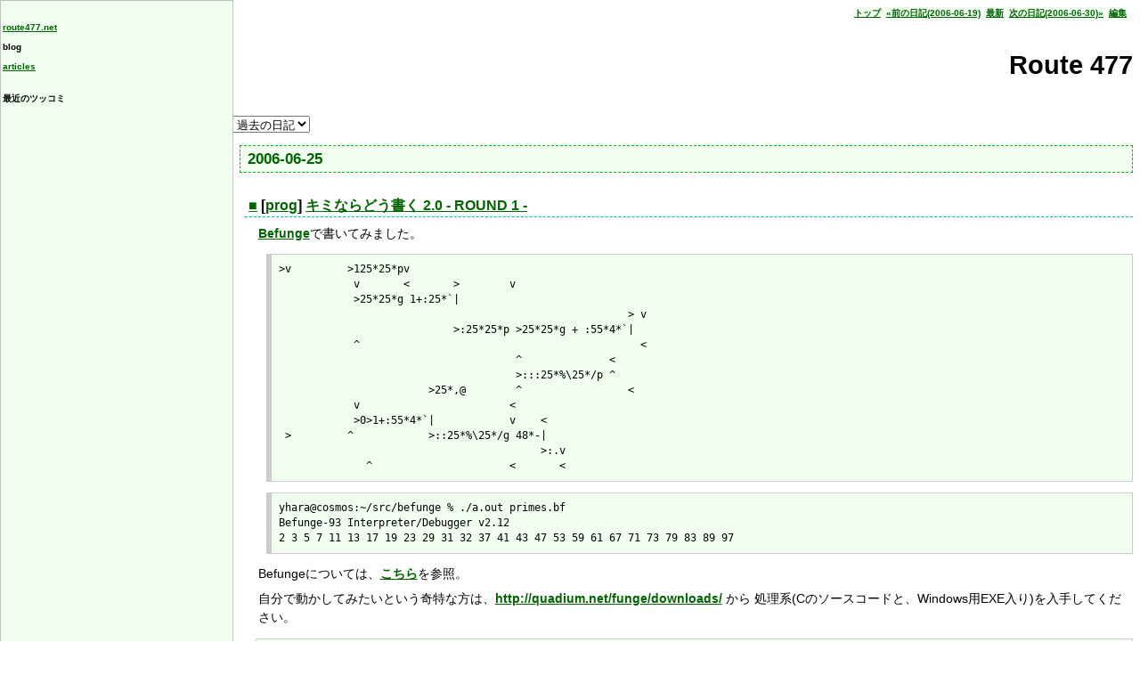

--- FILE ---
content_type: text/html; charset=UTF-8
request_url: https://route477.net/d/?date=20060625
body_size: 4202
content:
<!DOCTYPE html>
<html lang="ja-JP">
<head>
	<meta charset="UTF-8">
	<meta name="generator" content="tDiary 5.2.4">
	<meta name="viewport" content="width=device-width,initial-scale=1">
	<meta name="author" content="yhara">
	
	<link rel="index" title="トップ" href="https://route477.net/">
	<link rel="prev" title="前の日記(2006-06-19)" href="./?date=20060619">
	<link rel="next" title="次の日記(2006-06-30)" href="./?date=20060630">
	<link rel="start" title="最新" href="./">
	
	<meta property="og:title" content="Route 477(2006-06-25)">
<meta property="og:type" content="article">
<meta property="article:author" content="yhara">
<meta property="og:site_name" content="Route 477">
<meta property="og:url" content="https://route477.net/d/?date=20060625">
	
	<link rel="stylesheet" href="assets/base.css" media="all">
	<link rel="stylesheet" href="https://route477.net/files/hiki_green.css" title="hiki_green" media="all">
	<script src="//ajax.googleapis.com/ajax/libs/jquery/3.4.1/jquery.min.js"></script>
	<script src="assets/00default.js?5.2.420260122" ></script>
	<script src="assets/amazon.js?5.2.420260122" ></script>
	<script src="assets/calendar3.js?5.2.420260122" ></script>
		<script><!--
		$tDiary.style = 'wiki';
		//-->
		</script>
	<title>Route 477(2006-06-25)</title>
	
		<style type="text/css"><!--
			form.comment div.mail { display: none; }
		--></style>
	<link rel="alternate" type="application/rss+xml" title="RSS" href="https://route477.net/d/index.rdf">
	<link rel="alternate" type="application/rss+xml" title="RSS(without comments)" href="https://route477.net/d/no_comments.rdf">
</head>
<body>
<div class="whole-content">

<div class="adminmenu">
<span class="adminmenu"><a href="https://route477.net/">トップ</a></span>
<span class="adminmenu"><a href="./?date=20060619">&laquo;前の日記(2006-06-19)</a></span>
<span class="adminmenu"><a href="./">最新</a></span>
<span class="adminmenu"><a href="./?date=20060630">次の日記(2006-06-30)&raquo;</a></span>
<span class="adminmenu"><a href="update.rb?edit=true;year=2006;month=6;day=25" rel="nofollow">編集</a></span>
</div>
<h1>Route 477</h1>
<div class="main">

<div style='float:left'>
  <form method="get" action="./">
<div class="calendar">
<select name="url" onChange="window.location=$(this).val()">
<option value=''>過去の日記</option>
<option value="./?date=201610">2016-10</option>
<option value="./?date=201608">2016-08</option>
<option value="./?date=201607">2016-07</option>
<option value="./?date=201605">2016-05</option>
<option value="./?date=201604">2016-04</option>
<option value="./?date=201601">2016-01</option>
<option value="./?date=201512">2015-12</option>
<option value="./?date=201509">2015-09</option>
<option value="./?date=201507">2015-07</option>
<option value="./?date=201506">2015-06</option>
<option value="./?date=201505">2015-05</option>
<option value="./?date=201504">2015-04</option>
<option value="./?date=201502">2015-02</option>
<option value="./?date=201501">2015-01</option>
<option value="./?date=201412">2014-12</option>
<option value="./?date=201411">2014-11</option>
<option value="./?date=201410">2014-10</option>
<option value="./?date=201409">2014-09</option>
<option value="./?date=201408">2014-08</option>
<option value="./?date=201407">2014-07</option>
<option value="./?date=201406">2014-06</option>
<option value="./?date=201405">2014-05</option>
<option value="./?date=201404">2014-04</option>
<option value="./?date=201403">2014-03</option>
<option value="./?date=201402">2014-02</option>
<option value="./?date=201401">2014-01</option>
<option value="./?date=201312">2013-12</option>
<option value="./?date=201311">2013-11</option>
<option value="./?date=201310">2013-10</option>
<option value="./?date=201307">2013-07</option>
<option value="./?date=201306">2013-06</option>
<option value="./?date=201305">2013-05</option>
<option value="./?date=201304">2013-04</option>
<option value="./?date=201303">2013-03</option>
<option value="./?date=201302">2013-02</option>
<option value="./?date=201301">2013-01</option>
<option value="./?date=201212">2012-12</option>
<option value="./?date=201211">2012-11</option>
<option value="./?date=201210">2012-10</option>
<option value="./?date=201209">2012-09</option>
<option value="./?date=201208">2012-08</option>
<option value="./?date=201207">2012-07</option>
<option value="./?date=201206">2012-06</option>
<option value="./?date=201205">2012-05</option>
<option value="./?date=201204">2012-04</option>
<option value="./?date=201203">2012-03</option>
<option value="./?date=201202">2012-02</option>
<option value="./?date=201201">2012-01</option>
<option value="./?date=201112">2011-12</option>
<option value="./?date=201111">2011-11</option>
<option value="./?date=201110">2011-10</option>
<option value="./?date=201109">2011-09</option>
<option value="./?date=201108">2011-08</option>
<option value="./?date=201107">2011-07</option>
<option value="./?date=201106">2011-06</option>
<option value="./?date=201105">2011-05</option>
<option value="./?date=201104">2011-04</option>
<option value="./?date=201103">2011-03</option>
<option value="./?date=201102">2011-02</option>
<option value="./?date=201101">2011-01</option>
<option value="./?date=201012">2010-12</option>
<option value="./?date=201011">2010-11</option>
<option value="./?date=201010">2010-10</option>
<option value="./?date=201009">2010-09</option>
<option value="./?date=201008">2010-08</option>
<option value="./?date=201007">2010-07</option>
<option value="./?date=201006">2010-06</option>
<option value="./?date=201005">2010-05</option>
<option value="./?date=201004">2010-04</option>
<option value="./?date=201003">2010-03</option>
<option value="./?date=201002">2010-02</option>
<option value="./?date=201001">2010-01</option>
<option value="./?date=200912">2009-12</option>
<option value="./?date=200911">2009-11</option>
<option value="./?date=200910">2009-10</option>
<option value="./?date=200909">2009-09</option>
<option value="./?date=200908">2009-08</option>
<option value="./?date=200907">2009-07</option>
<option value="./?date=200906">2009-06</option>
<option value="./?date=200905">2009-05</option>
<option value="./?date=200904">2009-04</option>
<option value="./?date=200903">2009-03</option>
<option value="./?date=200902">2009-02</option>
<option value="./?date=200901">2009-01</option>
<option value="./?date=200812">2008-12</option>
<option value="./?date=200811">2008-11</option>
<option value="./?date=200810">2008-10</option>
<option value="./?date=200809">2008-09</option>
<option value="./?date=200808">2008-08</option>
<option value="./?date=200807">2008-07</option>
<option value="./?date=200806">2008-06</option>
<option value="./?date=200805">2008-05</option>
<option value="./?date=200804">2008-04</option>
<option value="./?date=200803">2008-03</option>
<option value="./?date=200802">2008-02</option>
<option value="./?date=200801">2008-01</option>
<option value="./?date=200712">2007-12</option>
<option value="./?date=200711">2007-11</option>
<option value="./?date=200710">2007-10</option>
<option value="./?date=200709">2007-09</option>
<option value="./?date=200708">2007-08</option>
<option value="./?date=200707">2007-07</option>
<option value="./?date=200706">2007-06</option>
<option value="./?date=200705">2007-05</option>
<option value="./?date=200704">2007-04</option>
<option value="./?date=200703">2007-03</option>
<option value="./?date=200702">2007-02</option>
<option value="./?date=200701">2007-01</option>
<option value="./?date=200612">2006-12</option>
<option value="./?date=200611">2006-11</option>
<option value="./?date=200610">2006-10</option>
<option value="./?date=200609">2006-09</option>
<option value="./?date=200608">2006-08</option>
<option value="./?date=200607">2006-07</option>
<option value="./?date=200606">2006-06</option>
<option value="./?date=200605">2006-05</option>
<option value="./?date=200603">2006-03</option>
<option value="./?date=200602">2006-02</option>
<option value="./?date=200601">2006-01</option>
<option value="./?date=200512">2005-12</option>
<option value="./?date=200510">2005-10</option>
<option value="./?date=200507">2005-07</option>
<option value="./?date=200506">2005-06</option>
<option value="./?date=200505">2005-05</option>
<option value="./?date=200504">2005-04</option>
<option value="./?date=200502">2005-02</option>
<option value="./?date=200501">2005-01</option>
<option value="./?date=200412">2004-12</option>
<option value="./?date=200411">2004-11</option>
<option value="./?date=200410">2004-10</option>
<option value="./?date=200409">2004-09</option>
</select>
</div>
</form>

</div>
<div style='float:right'>
  
</div>
<br style="clear:both">

<hr class="sep">


	
<div class="day autopagerize_page_element">
<h2><span class="date">
<a href="./?date=20060625">2006-06-25</a>
</span>
<span class="title"></span></h2>

<div class="body">

<div class="section">

<h3><a name="p01" href="./?date=20060625#p01" title="[prog] キミならどう書く 2.0 - ROUND 1 -"><span class="sanchor">■</span></a> [<a href="./?category=prog" title="prog">prog</a>] <a href="http://ll.jus.or.jp/2006/blog/doukaku1">キミならどう書く 2.0 - ROUND 1 -</a></h3>
<p><a href="http://ja.wikipedia.org/wiki/Befunge">Befunge</a>で書いてみました。</p>
<pre>&gt;v         &gt;125*25*pv
            v       &lt;       &gt;        v
            &gt;25*25*g 1+:25*`|
                                                        &gt; v
                            &gt;:25*25*p &gt;25*25*g + :55*4*`|
            ^                                             &lt;
                                      ^              &lt;
                                      &gt;:::25*%\25*/p ^
                        &gt;25*,@        ^                 &lt;
            v                        &lt;
            &gt;0&gt;1+:55*4*`|            v    &lt;
 &gt;         ^            &gt;::25*%\25*/g 48*-|
                                          &gt;:.v
              ^                      &lt;       &lt;</pre>
<pre>yhara@cosmos:~/src/befunge % ./a.out primes.bf
Befunge-93 Interpreter/Debugger v2.12
2 3 5 7 11 13 17 19 23 29 31 32 37 41 43 47 53 59 61 67 71 73 79 83 89 97</pre>
<p>Befungeについては、<a href="../w/?Befunge">こちら</a>を参照。</p>
<p>自分で動かしてみたいという奇特な方は、<a href="http://quadium.net/funge/downloads/">http://quadium.net/funge/downloads/</a> から
処理系(Cのソースコードと、Windows用EXE入り)を入手してください。</p>

</div>


</div>

<div class="comment">

	<div class="caption">[<a href="./?date=20060625#c">ツッコミを入れる</a>]</div>
</div>

<div id="comment-form-section"></div>








		<div class="refererlist">
		
		</div>
</div>

<hr class="sep">

<form method="get" action="./">
<div class="calendar">
<select name="url" onChange="window.location=$(this).val()">
<option value=''>過去の日記</option>
<option value="./?date=201610">2016-10</option>
<option value="./?date=201608">2016-08</option>
<option value="./?date=201607">2016-07</option>
<option value="./?date=201605">2016-05</option>
<option value="./?date=201604">2016-04</option>
<option value="./?date=201601">2016-01</option>
<option value="./?date=201512">2015-12</option>
<option value="./?date=201509">2015-09</option>
<option value="./?date=201507">2015-07</option>
<option value="./?date=201506">2015-06</option>
<option value="./?date=201505">2015-05</option>
<option value="./?date=201504">2015-04</option>
<option value="./?date=201502">2015-02</option>
<option value="./?date=201501">2015-01</option>
<option value="./?date=201412">2014-12</option>
<option value="./?date=201411">2014-11</option>
<option value="./?date=201410">2014-10</option>
<option value="./?date=201409">2014-09</option>
<option value="./?date=201408">2014-08</option>
<option value="./?date=201407">2014-07</option>
<option value="./?date=201406">2014-06</option>
<option value="./?date=201405">2014-05</option>
<option value="./?date=201404">2014-04</option>
<option value="./?date=201403">2014-03</option>
<option value="./?date=201402">2014-02</option>
<option value="./?date=201401">2014-01</option>
<option value="./?date=201312">2013-12</option>
<option value="./?date=201311">2013-11</option>
<option value="./?date=201310">2013-10</option>
<option value="./?date=201307">2013-07</option>
<option value="./?date=201306">2013-06</option>
<option value="./?date=201305">2013-05</option>
<option value="./?date=201304">2013-04</option>
<option value="./?date=201303">2013-03</option>
<option value="./?date=201302">2013-02</option>
<option value="./?date=201301">2013-01</option>
<option value="./?date=201212">2012-12</option>
<option value="./?date=201211">2012-11</option>
<option value="./?date=201210">2012-10</option>
<option value="./?date=201209">2012-09</option>
<option value="./?date=201208">2012-08</option>
<option value="./?date=201207">2012-07</option>
<option value="./?date=201206">2012-06</option>
<option value="./?date=201205">2012-05</option>
<option value="./?date=201204">2012-04</option>
<option value="./?date=201203">2012-03</option>
<option value="./?date=201202">2012-02</option>
<option value="./?date=201201">2012-01</option>
<option value="./?date=201112">2011-12</option>
<option value="./?date=201111">2011-11</option>
<option value="./?date=201110">2011-10</option>
<option value="./?date=201109">2011-09</option>
<option value="./?date=201108">2011-08</option>
<option value="./?date=201107">2011-07</option>
<option value="./?date=201106">2011-06</option>
<option value="./?date=201105">2011-05</option>
<option value="./?date=201104">2011-04</option>
<option value="./?date=201103">2011-03</option>
<option value="./?date=201102">2011-02</option>
<option value="./?date=201101">2011-01</option>
<option value="./?date=201012">2010-12</option>
<option value="./?date=201011">2010-11</option>
<option value="./?date=201010">2010-10</option>
<option value="./?date=201009">2010-09</option>
<option value="./?date=201008">2010-08</option>
<option value="./?date=201007">2010-07</option>
<option value="./?date=201006">2010-06</option>
<option value="./?date=201005">2010-05</option>
<option value="./?date=201004">2010-04</option>
<option value="./?date=201003">2010-03</option>
<option value="./?date=201002">2010-02</option>
<option value="./?date=201001">2010-01</option>
<option value="./?date=200912">2009-12</option>
<option value="./?date=200911">2009-11</option>
<option value="./?date=200910">2009-10</option>
<option value="./?date=200909">2009-09</option>
<option value="./?date=200908">2009-08</option>
<option value="./?date=200907">2009-07</option>
<option value="./?date=200906">2009-06</option>
<option value="./?date=200905">2009-05</option>
<option value="./?date=200904">2009-04</option>
<option value="./?date=200903">2009-03</option>
<option value="./?date=200902">2009-02</option>
<option value="./?date=200901">2009-01</option>
<option value="./?date=200812">2008-12</option>
<option value="./?date=200811">2008-11</option>
<option value="./?date=200810">2008-10</option>
<option value="./?date=200809">2008-09</option>
<option value="./?date=200808">2008-08</option>
<option value="./?date=200807">2008-07</option>
<option value="./?date=200806">2008-06</option>
<option value="./?date=200805">2008-05</option>
<option value="./?date=200804">2008-04</option>
<option value="./?date=200803">2008-03</option>
<option value="./?date=200802">2008-02</option>
<option value="./?date=200801">2008-01</option>
<option value="./?date=200712">2007-12</option>
<option value="./?date=200711">2007-11</option>
<option value="./?date=200710">2007-10</option>
<option value="./?date=200709">2007-09</option>
<option value="./?date=200708">2007-08</option>
<option value="./?date=200707">2007-07</option>
<option value="./?date=200706">2007-06</option>
<option value="./?date=200705">2007-05</option>
<option value="./?date=200704">2007-04</option>
<option value="./?date=200703">2007-03</option>
<option value="./?date=200702">2007-02</option>
<option value="./?date=200701">2007-01</option>
<option value="./?date=200612">2006-12</option>
<option value="./?date=200611">2006-11</option>
<option value="./?date=200610">2006-10</option>
<option value="./?date=200609">2006-09</option>
<option value="./?date=200608">2006-08</option>
<option value="./?date=200607">2006-07</option>
<option value="./?date=200606">2006-06</option>
<option value="./?date=200605">2006-05</option>
<option value="./?date=200603">2006-03</option>
<option value="./?date=200602">2006-02</option>
<option value="./?date=200601">2006-01</option>
<option value="./?date=200512">2005-12</option>
<option value="./?date=200510">2005-10</option>
<option value="./?date=200507">2005-07</option>
<option value="./?date=200506">2005-06</option>
<option value="./?date=200505">2005-05</option>
<option value="./?date=200504">2005-04</option>
<option value="./?date=200502">2005-02</option>
<option value="./?date=200501">2005-01</option>
<option value="./?date=200412">2004-12</option>
<option value="./?date=200411">2004-11</option>
<option value="./?date=200410">2004-10</option>
<option value="./?date=200409">2004-09</option>
</select>
</div>
</form>
<div class="adminmenu">
<span class="adminmenu"><a href="https://route477.net/">トップ</a></span>
<span class="adminmenu"><a href="./?date=20060619">&laquo;前の日記(2006-06-19)</a></span>
<span class="adminmenu"><a href="./">最新</a></span>
<span class="adminmenu"><a href="./?date=20060630">次の日記(2006-06-30)&raquo;</a></span>
<span class="adminmenu"><a href="update.rb?edit=true;year=2006;month=6;day=25" rel="nofollow">編集</a></span>
</div>
</div>
<div class="sidebar">

<a href='/'>route477.net</a>

<b>blog</b>

<a href='/w/'>articles</a>

<h4>最近のツッコミ</h4>


        <iframe src="http://rcm-fe.amazon-adsystem.com/e/cm?t=yharaharay-22&o=9&p=14&l=bn1&mode=books-jp&browse=466298&fc1=000000&lt1=_blank&lc1=3366FF&bg1=f0fff0&f=ifr" marginwidth="0" marginheight="0" width="160" height="600" border="0" frameborder="0" style="border:none;" scrolling="no"></iframe>
        <iframe src="http://rcm-fe.amazon-adsystem.com/e/cm?t=yharaharay-22&o=9&p=14&l=bn1&mode=books-jp&browse=202188011&fc1=000000&lt1=_blank&lc1=3366FF&bg1=f0fff0&f=ifr" marginwidth="0" marginheight="0" width="160" height="600" border="0" frameborder="0" style="border:none;" scrolling="no"></iframe>



<!--
<h4>気になる</h4>
 
B00MIFE3BC 
B00HWLJEKW 
B00GZK2I7W 

<h4>おすすめ</h4>

4061385100 
4788907984 
4774145807 
B0088T5QI6 
-->

<h4>自著</h4>
B00ICKLC2A 


<!-- adsense -->
<script type="text/javascript"><!--
google_ad_client = "ca-pub-4485105247130448";
/* d */
google_ad_slot = "1442126808";
google_ad_width = 160;
google_ad_height = 600;
//-->
</script>
<script type="text/javascript"
src="http://pagead2.googlesyndication.com/pagead/show_ads.js">
</script>
<!-- adsense end -->

<h4>はてブ</h4>
<script language="javascript" type="text/javascript" src="http://b.hatena.ne.jp/js/widget.js" charset="utf-8"></script>
<script language="javascript" type="text/javascript">
Hatena.BookmarkWidget.url   = "http://route477.net/";
Hatena.BookmarkWidget.title = "注目エントリー";
Hatena.BookmarkWidget.sort  = "hot";
Hatena.BookmarkWidget.width = 180;
Hatena.BookmarkWidget.num   = 5;
Hatena.BookmarkWidget.theme = "notheme";
Hatena.BookmarkWidget.load();
</script>

<script language="javascript" type="text/javascript" src="http://b.hatena.ne.jp/js/widget.js" charset="utf-8"></script>
<script language="javascript" type="text/javascript">
Hatena.BookmarkWidget.url   = "http://route477.net/d/";
Hatena.BookmarkWidget.title = "人気エントリー";
Hatena.BookmarkWidget.sort  = "count";
Hatena.BookmarkWidget.width = 180;
Hatena.BookmarkWidget.num   = 5;
Hatena.BookmarkWidget.theme = "notheme";
Hatena.BookmarkWidget.load();
</script>

<!--<h4>その他</h4>-->

<!-- trackfeed 
<script src="http://trackfeed.com/usr/85707bf809.js"></script>
<noscript><a href="http://trackfeed.com/"><img
src="http://trackfeed.com/img/tfg.gif" alt="track feed" border="0"></a></noscript>
 trackfeed owari -->

<!-- nakanohito -->
<script LANGUAGE="Javascript">
<!--
var refer = document.referrer;
document.write("<a href='http://nakanohito.jp/'>");
document.write("<img src='http://nakanohito.jp/an/?u=103857&h=404124&w=48&refer="+escape(parent.document.referrer)+"&url="+escape(parent.document.URL)+"' border='0' width='48' height='48' />");
document.write("</a>");
//-->
</script>
<noscript>
<img src="http://nakanohito.jp/an/?u=103857&h=404124&w=48" width="48" height="48" alt="Map" border="0" />
</noscript>
<!-- nakanohito end -->

<!-- google analytics -->
<script>
  (function(i,s,o,g,r,a,m){i['GoogleAnalyticsObject']=r;i[r]=i[r]||function(){
  (i[r].q=i[r].q||[]).push(arguments)},i[r].l=1*new Date();a=s.createElement(o),
  m=s.getElementsByTagName(o)[0];a.async=1;a.src=g;m.parentNode.insertBefore(a,m)
  })(window,document,'script','//www.google-analytics.com/analytics.js','ga');

  ga('create', 'UA-2023947-1', 'auto');
  ga('send', 'pageview');
</script>
<!-- google analytics owari -->

</div>

		<script type="text/javascript"><!--
			document.getElementsByName("mail")[0].value = "";
		//--></script>
<div class="footer">
Generated by <a href="https://www.tdiary.org/">tDiary</a> version 5.2.4<br>
Powered by <a href="https://www.ruby-lang.org/">Ruby</a> version 3.2.2-p53


</div>
</div>
</body>
</html>


--- FILE ---
content_type: text/css
request_url: https://route477.net/files/hiki_green.css
body_size: 2478
content:
/* gfm styleがコードブロックをdiv.highlightで囲んでしまうことへの対策 */
div.highlight {
	background-color: white;
}

img.amazon {
	float: none;
}

div.socialbuttons {
	float: right;
	margin-bottom: 1em;
}

div#international-menu{
  /*text-align:right;*/
  float:right;
}
img.photo{
	float:none;
}
pre{
        font-family: Monaco, monospace;
	white-space: -moz-pre-wrap; /* Mozilla */
	overflow: auto;
	white-space: -pre-wrap;     /* Opera 4-6 */
	white-space: -o-pre-wrap;   /* Opera 7 */
	white-space: pre-wrap;      /* CSS3 */
	word-wrap: break-word;      /* IE 5.5+ */
}
div.tetris{
  line-height:100%;
}
span.tetris_red{    color:#d30; }
span.tetris_blue{   color:#05e; }
span.tetris_green{  color:#0d0; }
span.tetris_yellow{ color:#dd0; }
span.tetris_purple{ color:#d0e; }
span.tetris_orange{ color:#d93; }
span.tetris_cyan{   color:#0dd; }
span.tetris_wall{   color:#333; }
span.tetris_block{  color:#000; }
span.tetris_empty{  color:#aaa; }
em{
  font-weight:bold;
  font-style:normal;
}

p.source{ /* bq */
  text-align: right;
}

code {
	font-family: Monaco, monospace;
}

/*
License: GPL
Comment: Hikiのデフォルトテーマをベースにあれこれ
*/

body {
	background-color: #fff;
	color: #000;
	font-family: 'Lucida Sans', 'Verdana', 'ＭＳ Ｐゴシック', 'Osaka', sans-serif;
	font-size: 90%;
}

a:link {
        color: darkgreen;
        text-decoration: underline;
        font-weight: bolder;
}

a:visited {
        color: darkgreen;
        text-decoration: none;
        font-weight: bolder;
}

a:hover {
        text-decoration: underline;
}

div.adminmenu {
	text-align: right;
	margin-top: 0px;
}

div.adminmenu {
	padding-right: 0.5em;
	font-size: x-small;
}

span.adminmenu {
	background-color: #f0fff0;
	color: #ffffff;
	border-style: solid;
	border-width: 0px 1px 1px 0px;
	padding: 1px;
}

h1 {
	height: 64px;
	line-height: 64px;
	text-align: right;
	padding-bottom: 5px;
}

/*h2 {
	font-size: 11pt;
	border-style: solid;
	border-color: #00bb00;
	border-width: 0px 0px 1px 0px;
}*/

h2 {
	color: darkgreen;
	background-color: #f0fff0;
	font-size: 120%;
	font-weight:bold;
	border-style: dashed;
	border-color: #0b0;
	border-width: 1px 1px 1px 1px;
	padding-left: 8px;
	padding-top:4px;
	padding-bottom: 4px;
	margin-left: 8px;
}
div.day h2 span.date a{
	text-decoration:none;
	color: darkgreen;
}

div.body {
	margin-left: 1em;
	line-height: 120%;
}

div.body h3 {
	font-size: 110%;
	border-bottom: 1px dashed #0bb;
	margin-top: 1.5em;
	margin-bottom: 0.5em;
	padding: 4px;
}

div.body h4 {
	font-size: 100%;
	margin-left: 0.8em;
	border-left: 0.5em solid #080;
	padding-left: 0.5em;
}
div.body h5 {
	font-size: 90%;
}
div.body h6 {
	font-size: 80%;
}

div.body p {
	margin-top: 0px;
	margin-bottom: 0.5em;
	margin-left: 1em;
	color: #000;
	background-color: transparent;
	line-height: 150%;
}

div.body pre {
	font-size:9pt;
	color: #000;
	background-color: #f0fff0;
	border-style: solid;
	border-width: 1px 1px 1px 6px;
	border-color: #cccccc;
	padding: 8px;
	margin-left: 2em;
}

blockquote {
	color: #000;
	background-color: #f0fff0;
	border-style: solid;
	border-color: #cccccc;
	border-width: 2px 0px 2px 0px;
	padding: 4px;
	margin-left: 3em;
	margin-right: 3em;
}

div.body blockquote p {
	margin-left: 0em;
}

div.body li {
	margin-left: 2em;
	line-height: 140%;
}

div.body dl {
	margin-left: 1em;
}

div.body dt {
	border-style: solid;
	border-color: #eef;
	border-width: 0px 0px 1px 0px;
	margin-top: 0.7em;
	font-weight:bold;
}

div.body dd {
	margin-top: 0.3em;
	margin-bottom: 0.5em;
	margin-left: 2em;
}

div.comment {
	border-style: solid;
	border-color: #ccc;
	border-width: 1px;
	color: #000;
	background-color: #f0fff0;
	margin-top: 1em;
	margin-bottom: 0.5em;
	margin-left: 2em;
	padding: 4px;
	font-size: small;
}

div.comment div.caption a{
	font-weight:normal;
	text-decoration:none;
}

div.form div.comment {
	margin-right: 1em;
	color: #000;
	background-color: #fff;
}

div.comment p {
	margin-top: 0px;
	margin-bottom: 0.5em;
}

div.comment p.commenttitle {
	border-style: dashed;
	border-color: #ccc;
	border-width: 0px 0px 1px 0px;
}


div.form {
	border-style: solid;
	border-color: #c0c0c0;
	border-width: 1px;
	color: #000;
	background-color: #f0fff0;
}

div.day div.form {
	margin-top: 0px;
	margin-bottom: 0.5em;
	margin-left: 2em;
}

div.form #body {
	font-size: 12px;
}

div.form form {
	margin: 0;
	padding: 4px 4px 4px 4px;
}

div.form p {
	margin-top: 0px;
	margin-bottom: 0.5em;
	padding-left: 4px;
}

div.form textarea {
	margin-left: 2em;
}

div.referer {
	text-align: right;
	font-size: x-small;
	margin-top: 0px;
}

div.refererlist {
	border-style: solid;
	color: #000;
	border-color: #c0c0c0;
	border-width: 1px;
	background-color: #f0fff0;
	margin-top: 0px;
	margin-left: 2em;
	margin-bottom: 0.5em;
	font-size: small;
}

div.refererlist ul {
	margin-left: 2em;
}

div.form div.refererlist {
	margin-right: 1em;
	color: #000;
	background-color: #fff;
}

div.refererlist p, div.refererlist ul {
	margin-top: 0px;
	margin-bottom: 0em;
	padding: 4px 4px 4px 4px;
}

hr {
	margin-top: 0.5em;
	border-style: solid;
	border-width: 2px 0px 0px 0px;
	border-color: #ccc;
}

hr.sep {
	display: none;
}

div.footer {
	text-align: right;
	font-size: x-small;
}

form div.body {
	border-style: solid;
	border-color: #c0c0c0;
	border-width: 1px;
	color: #000;
	background-color: #f0fff0;
	padding: 0px 4px 4px 4px;
}

table {
	border-color: #ccc;
	border-width: 1px;
	padding: 0px;
	border-collapse: collapse;
}
th, tr, td {
	border-style: solid;
	border-color: #ccc;
	border-width: 1px;
	padding-top: 4px;
	padding-left: 4px;
}

/*
 for plugins
 */

/* calendar */
div.calendar {
	font-size: x-small;
}

/* calendar2 */
table.calendar {
	font-size: x-small;
	line-height: 100%;
	border-width: 0px;
}

table.calendar td {
	margin: 0px;
	text-align: right;
	padding: 0px;
	margin: 0px;
}

table.calendar td.calendar-prev-month, table.calendar td.calendar-current-month, table.calendar td.calendar-next-month {
	text-align: center;
}

/* recent_list */
p.recentitem {
	font-size: small;
	margin-top: 0px;
	margin-bottom: 0px;
}

div.recentsubtitles {
	font-size: x-small;
	margin-top: 0px;
	margin-bottom: 1em;
	margin-left: 1em;
}

/* footnote */
div.body span.footnote {
	vertical-align: super;
	font-size: xx-small;
}

div.footnote {
	border-style: solid;
	border-color: #c0c0c0;
	border-width: 1px 0px 0px 0px;
	margin-left: 3em;
	font-size: small;
}

/* amazon plugin */
img.left {
	border-width: 1px;
	border-color: #000080;
	float: left;
}

img.right {
	border-width: 1px;
	border-color: #000080;
	float: right;
}

.hilight {
    color: black;
    background: #ff6666;
}

div.section {
	clear: both;
}

div.section img {
  border: 1px dashed #ddd;
  padding: 5px;
}

div.main {
	margin-left: 20%;
}

div.sidebar {
	white-space: -moz-pre-wrap; /* Mozilla */
	overflow: auto;
	white-space: -pre-wrap;     /* Opera 4-6 */
	white-space: -o-pre-wrap;   /* Opera 7 */
	white-space: pre-wrap;      /* CSS3 */
	word-wrap: break-word;      /* IE 5.5+ */

	position: absolute;
	top: 0px;
	left: 0px;
	width: 20%;
	font-size: x-small;
	padding: 2px 2px 100% 2px;
	border-style: solid;
	border-color: #c0c0c0;
	border-width: 1px;
	color: #000;
	background-color: #f0fff0;
}

div.sidebar ul {
	margin: 20px;
	padding: 0px;
}

div.sidebar form {
	margin: 0em 0em 0.5em 0em;
	padding: 0px;
}

div.sidebar a.amazon-detail {
	display: block;
	width: 150px;
}
div.sidebar span.amazon-detail {
	background-color: #f3fff3;
}


/*
ツッコミ省略版本文
*/
div.commentshort {
        font-size: 0.9em;
        margin-left: 0.5em;
}

span.commentator {
        font-weight: bold;
}

div.commentshort p {
        margin-top: 0.5em;
        margin-bottom: 0.2em;
        line-height: 1.2em;
}

/*
ツッコミ本体
*/
div.commentbody {
        font-size: 0.9em;
        margin: 0.5em;
        line-height: 1.2em;
}

/*
ツッコミした人の情報
*/
div.commentator {
        line-height: 1.5em;
}

/*
ツッコミ本文
*/
div.commentbody p {
        margin: 0.5em;
        margin-left: 2em;
}

/*
フォームの設定
*/
div.form form {
        margin: 0em 0em 0em 2em;
}

div.form div.caption {
        font-size: 0.9em;
        margin: 0.5em;
}

div.form form.comment {
        font-size: 0.9em;
}

div.field {
        display: inline;
        margin-right: 2em;
}

form.comment input {
        margin-left: 1em;
}

div.textarea {
        display: block;
        vertical-align: top;
}

form.comment textarea {
        display: block;
        margin-left: 3em;
        width: 30em;
        height: 5em;
}

div.button {
        display: block;
        margin-left: 3em;
}

/*
更新フォーム
*/
form.update {
        padding-top: 0.5em;
        padding-bottom: 0.5em;
}

form.update input, form.update textarea, form.commentstat input {
}

form.update span.field {
        display: inline;
        margin-left: 0em;
        margin-right: 0.5em;
}

form.update div.field.title {
        display: block;
        margin-top: 1em;
}

form.update div.field.title input {
        margin-left: 0.5em;
}

form.update div.textarea {
        display: block;
        margin-top: 1em;
}

form.update textarea {
        display: block;
        margin-left: 3em;
        margin-bottom: 1em;
        width: 90%;
        height: 30em;
}

form.update span.checkbox.hidediary {
        margin-left: 1em;
}

/*
ツッコミ状態変更フォーム
*/
div.comment form {
        margin-top: 0em;
}

@media print {
	div.main { margin-left: 0%;}
	div.adminmenu { display: none; }
	div.sidebar { display: none; }
	div.comment   { display: none; }
	div.footer    { display: none; }
	div.referer   { display: none; }
}

@media screen {
	div.adminmenu { display: block;	}
	div.sidebar { display: block; }
	div.comment { display: block; }
	div.footer { display: block; }
	div.footer div { display: block; }
	div.referer { display: block;}
}


--- FILE ---
content_type: text/plain
request_url: https://www.google-analytics.com/j/collect?v=1&_v=j102&a=721845712&t=pageview&_s=1&dl=https%3A%2F%2Froute477.net%2Fd%2F%3Fdate%3D20060625&ul=en-us%40posix&dt=Route%20477(2006-06-25)&sr=1280x720&vp=1280x720&_u=IEBAAEABAAAAACAAI~&jid=1173703418&gjid=1192204115&cid=1490258737.1769032646&tid=UA-2023947-1&_gid=465993935.1769032646&_r=1&_slc=1&z=1941321317
body_size: -449
content:
2,cG-4BKZQ0GF7D